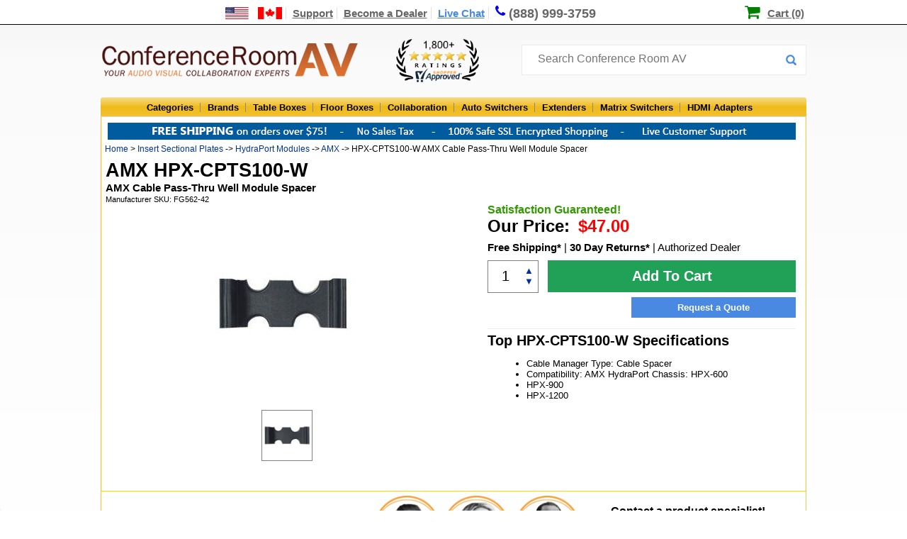

--- FILE ---
content_type: text/html;charset=UTF-8
request_url: https://www.conferenceroomav.com/p/amx-hpx-cpts100-w
body_size: 12346
content:

<!DOCTYPE HTML PUBLIC "-//W3C//DTD HTML 4.01 Transitional//EN" "http://www.w3.org/TR/html4/loose.dtd">
<html lang="en"><head>
<meta http-equiv="Content-Type" content="text/html; charset=utf-8">
<meta http-equiv="x-ua-compatible" content="IE=edge">
<title>AMX HPX-CPTS100-W AMX Cable Pass-Thru Well Module Spacer - Conference Room AV</title>
<meta name="description" content="Shop for AMX HPX-CPTS100-W AMX Cable Pass-Thru Well Module Spacer and other Insert Sectional Plates with the best prices, free shipping and customer reviews from ConferenceRoomAV.com">
<link rel="canonical" href="https://www.conferenceroomav.com/p/amx-hpx-cpts100-w" />
<link href="https://www.conferenceroomav.com/newstylesheet.927.min.css" type="text/css" rel="stylesheet">
<!--[if IE 8]>
<link href="https://www.conferenceroomav.com/ie8Style.css" type="text/css" rel="stylesheet">
<![endif]-->
<script type="text/javascript" src="//www.conferenceroomav.com/js/jquery-w-min-1.9.1.js"></script>
<link rel="stylesheet" href="/js/EasyAutocomplete-1.3.5/easy-autocomplete.min.1224.css" media="nope!" onload="this.media='all'"/>
<script type="text/javascript" src="/js/EasyAutocomplete-1.3.5/jquery.easy-autocomplete.min.js" defer></script>
<script>
(function(h,o,t,j,a,r){
h.hj=h.hj||function(){(h.hj.q=h.hj.q||[]).push(arguments)};
h._hjSettings={hjid:1349656,hjsv:6};
a=o.getElementsByTagName('head')[0];
r=o.createElement('script');r.async=1;
r.src=t+h._hjSettings.hjid+j+h._hjSettings.hjsv;
a.appendChild(r);
})(window,document,'https://static.hotjar.com/c/hotjar-','.js?sv=');
</script>
<!--Start of Zopim Live Chat Script-->
<script type="text/javascript">
$(document).ready(function(e) {
$(".textLiveChat").click(function(e){
e.preventDefault();
OverlayChatWidgetV2.Maximize();
});
});
</script>
<!--End of Zopim Live Chat Script-->
<script>(function(w,d,t,r,u){var f,n,i;w[u]=w[u]||[],f=function(){var o={ti:"5712519"};o.q=w[u],w[u]=new UET(o),w[u].push("pageLoad")},n=d.createElement(t),n.src=r,n.async=1,n.onload=n.onreadystatechange=function(){var s=this.readyState;s&&s!=="loaded"&&s!=="complete"||(f(),n.onload=n.onreadystatechange=null)},i=d.getElementsByTagName(t)[0],i.parentNode.insertBefore(n,i)})(window,document,"script","//bat.bing.com/bat.js","uetq");</script>
<script type="text/javascript" src="https://www.conferenceroomav.com/js/jquery.formatCurrency-1.4.0.min.js" async></script>
<script src="https://www.conferenceroomav.com/js/jquery.rateit.min.js" type="text/javascript" async></script>
<script type="text/javascript" src="https://www.conferenceroomav.com/include/jquery.leanModal.min.js" defer></script>
<script type="text/javascript" src="/js/jquery.validate1.7.js" defer></script>
<link rel="preload" href="/include/font-awesome/css/font-awesome.min.css" as="style" onload="this.onload=null;this.rel='stylesheet'">
<noscript><link rel="stylesheet" href="/include/font-awesome/css/font-awesome.min.css"></noscript>
<script type="text/javascript" src="https://www.conferenceroomav.com/include/jquery.mousewheel.min.js" defer></script>
<script type="text/javascript" src="https://www.conferenceroomav.com/include/iviewer-master/jquery.iviewer.min.js" defer></script>
<link rel="stylesheet" type="text/css" href="https://www.conferenceroomav.com/include/iviewer-master/jquery.iviewer.css">
<script>
var tag = document.createElement('script');
tag.src = "https://www.youtube.com/iframe_api";
var firstScriptTag = document.getElementsByTagName('script')[0];
firstScriptTag.parentNode.insertBefore(tag, firstScriptTag);
</script>
<link rel="stylesheet" type="text/css" href="https://www.conferenceroomav.com/js/slick-master/slick/slick.css"/>
<script src="https://www.conferenceroomav.com/js/slick-master/slick/slick.min.js" defer></script>
<script type="text/javascript" src="https://www.conferenceroomav.com/include/productpagegallery.js" defer></script>
<link href="https://www.conferenceroomav.com/style-min-5.23.css" type="text/css" rel="stylesheet">
<link href="https://www.conferenceroomav.com/css/productPage/jquery-ui-1.9.2.custom2.min.css" rel="stylesheet">
<!-- Google tag (gtag.js) -->
<script async src="https://www.googletagmanager.com/gtag/js?id=AW-1057854732"></script>
<script>
window.dataLayer = window.dataLayer || [];
function gtag(){dataLayer.push(arguments);}
gtag('js', new Date());
gtag('config', 'AW-1057854732');
gtag('config', 'GT-WK27WL73');
gtag('config', 'G-HM8CYKYB75');
</script>
<script type="application/ld+json">
{ "@context" : "http://schema.org",
"@type" : "Organization",
"url" : "https://www.conferenceroomav.com/",
"legalName" : "Conference Room AV",
"contactPoint" : [
{ "@type" : "ContactPoint",
"telephone" : "+1-888-999-3759",
"contactType" : "customer service"
} ],
"logo" : "https://www.conferenceroomav.com/images/layout_02.png",
"sameAs" : [
"https://www.facebook.com/ConferenceRoomAV/",
"https://plus.google.com/+Conferenceroomav-1"]
}
</script>
<script type="application/ld+json">
{
"@context" : "http://schema.org",
"@type" : "WebSite",
"name" : "Conference Room AV",
"url" : "https://www.conferenceroomav.com/",
"potentialAction" : {
"@type" : "SearchAction",
"target" : "https://www.conferenceroomav.com/search.cfm?searchterm={search_term}",
"query-input" : "required name=search_term"
}
}
</script>
<script type="application/ld+json">
{
"@context": "http://schema.org",
"@type": "BreadcrumbList",
"itemListElement": [{
"@type": "ListItem",
"position": 1,
"name": "Home",
"item": "https://www.conferenceroomav.com/"
}
,{
"@type": "ListItem",
"position": 2,
"name": "Insert Sectional Plates",
"item": "https://www.conferenceroomav.com/c/insert-sectional-plates"
}
,{
"@type": "ListItem",
"position": 3,
"name": "HydraPort Modules",
"item": "https://www.conferenceroomav.com/c/insert-sectional-plates/hydraport-modules"
}]
}
</script>
<script type="application/ld+json">
{
"@context": "http://schema.org",
"@type": "Store",
"name": "Conference Room AV",
"description": "AV collaboration experts offering consultation and sales of top conference room AV systems and other AV equipment, including conference table connectivity boxes, floor boxes, switchers, and extenders, from top brands including Altinex, Chief, Furman, Datapath, Sharp, and more!",
"openingHours": "Mo-Su, all day",
"telephone": "+18889993759",
"sameAs": "https://www.conferenceroomav.com/",
"image": "https://www.conferenceroomav.com/images/layout_02.png",
"priceRange": "$$",
"aggregateRating":
{
"@type": "AggregateRating",
"ratingValue": 4.800,
"bestRating":	5,
"ratingCount": 1951
},
"address":
{
"@type": "PostalAddress",
"streetAddress": "1775 W. State St. #189",
"addressLocality": "Boise",
"addressRegion": "ID",
"postalCode": "83702",
"addressCountry": "USA"
}
}
</script>
<script type="text/javascript">
var lz_data = {overwrite:true,0:'https://www.conferenceroomav.com/gc.cfm?gc=YjQxZWU4MTEtM2ZhZi00MzE2LThhNjctMjNkZmE0ZGRjYzg5'};
</script>
</head>
<body style="margin:0px; padding:0px; position:relative;" itemscope itemtype="http://schema.org/WebPage">
<div class="topNavContainer" align="center">
<div class="nav-top-links">
<a href="https://www.conferenceroomav.com/customer-support.cfm?article=shipping-international" aria-label="US and International Shipping Information"><div style="width:80px; position:relative; height:14px; display:inline-block;"><span class="shipInfoT" /></div></a>
<a href="https://www.conferenceroomav.com/customer-support.cfm" >Support</a>
<a href="https://www.conferenceroomav.com/become-a-dealer.cfm" >Become a Dealer</a>
<a href="#" target="_blank" class="textLiveChat">Live Chat</a>
<a href="tel:8889993759" style="font-size:18px; text-decoration:none; border-right:0px; line-height:17px;"><span class="fa fa-phone"></span><div class="phoneDesk" style="display:inline-block; position:relative; top:1px">(888) 999-3759</div></a>
<div style="position:relative; display:inline; padding-left:23px; margin-left:13px; left:167px;">
<span class="fa fa-shopping-cart" style="color:green; font-size:23px; line-height:14px; position:relative; top:1px; left:-2px"></span>
<a href="https://www.conferenceroomav.com/showcart.cfm" style="color:black; padding-right:0px; border-right:none;">Cart (0)</a>
</div>
</div>
</div>
<div style="width:100%; position:relative" align="center">
<div style="width:996px" align="center" style="position:relative">
<div style="width:996px; height:67px; position:relative" align="left">
<div id="logo"><a href="https://www.conferenceroomav.com/"><img src="https://www.conferenceroomav.com/images/layout_02.png" border="0" alt="Conference Room AV" /></a></div>
<div style="position:absolute; left:417px;"><img src="/images/shopperApproved.png" style="height:61px; margin-top:15px;" alt="1,000+ 5 star ratings on Shopper Approved"></div>
<div style="z-index:10; position:absolute; left:594px; top:23px;">
<form name="myform" id="nlForm" action="https://www.conferenceroomav.com/search.cfm" method="get" style="width:400px;"> <input name="searchterm" id="searchInput" placeholder="Search Conference Room AV" style="width:380px; top:10px;">
<button type="submit" id="nlFormButton"></button>
</form>
</div>
<script type="text/javascript" id="dc0d0d924687fe701e646470aee24071" src="https://www.popup.chat/livechat/script.php?id=dc0d0d924687fe701e646470aee24071" async></script>
</div>
</div>
<div class="topCatBG">
<div id="topMenuContainer" style="left:35px;">
<ul class="topmenu" itemscope itemtype="http://www.schema.org/SiteNavigationElement">
<li class="topMenuTab" id="allProducts" itemprop="name"><a href="https://www.conferenceroomav.com/all-categories.cfm">Categories</a></li>
<li class="topMenuTab" id="allBrands" itemprop="name" ><a itemprop="url" href="https://www.conferenceroomav.com/all-brands.cfm">Brands</a></li>
<li class="topMenuTab" id="tableBoxes" itemprop="name"><a itemprop="url" href="https://www.conferenceroomav.com/c/table-boxes">Table Boxes</a></li>
<li class="topMenuTab" id="floorBoxes" itemprop="name"><a itemprop="url" href="https://www.conferenceroomav.com/c/floor-boxes">Floor Boxes</a></li>
<li class="topMenuTab" id="collaboration" itemprop="name"><a itemprop="url" href="https://www.conferenceroomav.com/c/group-collaboration">Collaboration</a></li>
<li class="topMenuTab" id="autoSwitchers" itemprop="name"><a itemprop="url" href="https://www.conferenceroomav.com/c/auto-switchers">Auto Switchers</a></li>
<li class="topMenuTab" id="rangeExtenders" itemprop="name"><a itemprop="url" href="https://www.conferenceroomav.com/c/range-extenders">Extenders</a></li>
<li class="topMenuTab" id="matrixSwitchers" itemprop="name"><a itemprop="url" href="https://www.conferenceroomav.com/c/matrix-switchers">Matrix Switchers</a></li>
<li class="topMenuTab" id="hdmiAdapters" itemprop="name" style="border:0px; background:none;"><a itemprop="url" href="https://www.conferenceroomav.com/c/hdmi-adapter">HDMI Adapters</a></li>
</ul>
</div>
</div>
<div class="body" style="position:relative;">
<img src="https://www.conferenceroomav.com/images/free-shipping-banner.png" style="position:relative; left:-4px; margin-top:8px;margin-bottom:2px;width:971px;height:24px;" usemap="#fsMap" />
<map name="fsMap" id="fsMap">
<area alt="" title="" href="https://www.conferenceroomav.com/customer-support.cfm?article=Shipping-Free" shape="poly" coords="65,1,314,1,314,23,65,23" />
<area alt="" title="" href="https://www.conferenceroomav.com/customer-support.cfm?article=Ordering-Tax" shape="poly" coords="351,5,440,3,440,20,351,20" />
<area alt="" title="" href="https://www.conferenceroomav.com/customer-support.cfm?article=FAQ-Secure" shape="poly" coords="477,3,715,3,715,22,477,22" />
<area alt="" title="" href="https://www.conferenceroomav.com/contact-us.cfm" shape="poly" coords="754,1,914,1,914,23,754,23" />
</map>
<div class="crumbStyle" align="left" >
&nbsp;<a href="https://www.conferenceroomav.com/">Home</a> &gt; <a href='https://www.conferenceroomav.com/c/insert-sectional-plates'>Insert Sectional Plates</a> -> <a href='https://www.conferenceroomav.com/c/insert-sectional-plates/hydraport-modules'>HydraPort Modules</a> -> <a href='https://www.conferenceroomav.com/b/amx'>AMX</a> -> HPX-CPTS100-W AMX Cable Pass-Thru Well Module Spacer</div>
<div id="dropdownContainer">
</div>
<div id="mainBody" style="position:relative; left:4px;" align="left">
<div>
<div>
<h1 id="productHeader">
AMX HPX-CPTS100-W<br />
<span id="productSubheader"> AMX Cable Pass-Thru Well Module Spacer</span></h1>
</div>
<div style="font-size:11px;">
<div style="display:inline-block;vertical-align:top;padding-top:2px;">
Manufacturer SKU: FG562-42
</div>
</div>
<div id="imageContainer" style="position:relative; float:left; height:350px;">
<div id="imgCell" style="display:table; width:500px; height:250px; position:absolute; top:16px; " >
<div style=" display: table-cell; vertical-align: middle;" align="center">
<a href="#imageZoom" id="prodImgLink">
<img src="https://www.conferenceroomav.com/cw3/assets/product_expanded/HPX-CPTS100-W.jpg" id="prodImg" style="max-width:500px; max-height:250px; border:0px; " title="" alt=""></a>
</div>
</div>
<script type="text/javascript">
initialImage = "https://www.conferenceroomav.com/cw3/assets/product_idFull/HPX-CPTS100-W.jpg";
</script>
<div id="thumbContainer" style='left:220px; position:relative;'>
<div class="thumbnailCarousel">
<div style="float:left; width:100px;">
<a href="#imageZoom" id="single_image" rel="nofollow" data-recordID="1"
fullimage="https://www.conferenceroomav.com/cw3/assets/product_idFull/HPX-CPTS100-W.jpg" title="">
<img src="https://www.conferenceroomav.com/cw3/assets/product_idprev/HPX-CPTS100-W.jpg" class="thumb" align="middle" data-expanded="https://www.conferenceroomav.com/cw3/assets/product_expanded/HPX-CPTS100-W.jpg" style="border:1px grey solid;" >
</a>
</div>
</div>
</div>
</div>
<div id="productDetailContainer">
<div style="font-size:16px; font-weight:bold; color:#390; text-align:left;">
Satisfaction Guaranteed!
</div>
<div style="height:25px;">
<div style="font-size:24px; font-weight:bold; float:left; padding-right:15px;">Our Price:
<span id="totalCostNoOption" style="position:inherit; width:inherit; text-align:right; font-size:24px;">
$47.00
</div>
</div>
<form action="https://www.conferenceroomav.com/p/amx-hpx-cpts100-w" method="post" name="AddToCart" id="addCartForm" >
<input name="upsell" id="upsell" value="" type="hidden" />
<input name="skuid" value="29095" type="hidden">
<input name="ProdID" value="30636" type="hidden">
<input id="gbePricingFlag" name="gbePricing" value="0" type="hidden" />
<style type="text/css">
#instDiscount{
margin-left:0px;
margin-right:15px;
width:433px;
border:1px solid #21a158;
border-radius:0 0 0 0;
color:#21a158;
text-align:left;
margin-bottom:7px;
}
#instDiscount.instBtn:hover{
background-color:#21a158;
color:white;
cursor:pointer;
}
#instDiscount.instBtnSucc i::before{
content:"\f14a";
}
#instDiscount i{
font-size:20px;
position:relative;
top:3px;
margin-right:10px;
}
#instDiscount:hover i::before{
content:"\f14a";
}
#instDiscount:hover i{
font-size:20px;
position:relative;
top:3px;
margin-right:10px;
}
</style>
<div style="text-align:right; margin-right:15px; margin-top:10px;">
<div style="text-align:left; margin-bottom:10px; font-size:15px;">
<a href="/customer-support.cfm?article=Shipping-Free" style="font-weight:bold; color:black;" target="new">Free Shipping*</a> | <a href="/customer-support.cfm?article=Return-Policy" target="new" style="font-weight:bold; color:black;">30 Day Returns*</a> | Authorized Dealer
</div>
<div>
<div style="padding-left:5px; padding-top:12px; width:65px; height:32px; border:1px solid grey; float:left;">
<div style="float:left;">
<input type="text" name="qty" class="mainQty" size="1" value="1" autocomplete="off" style=" border:0px; font-size:20px; width:35px;text-align:center">
</div>
<div class="btn-plus" style="margin-top:-6px; width:20px; float:left;">
<a href="#" class="btn-plus-up" style="text-decoration:none;">&#x25B2;</a><br /><a href="#" class="btn-plus-down" style="text-decoration:none;">&#x25BC;</a>
</div>
</div>
</div>
<script type="text/javascript">
$(document).on('click','.btn-plus-down',function(){
var value = parseInt($('.mainQty').val());
value = value -1;
if(value <=0) return false;
$('.mainQty').val(value);
if(typeof(checkPalletPricing) === typeof(Function)) checkPalletPricing();
return false;
})
$(document).on('click','.btn-plus-up',function(){
var value = parseInt($('.mainQty').val());
value = value +1;
if(value <=0) return false;
$('.mainQty').val(value);
if(typeof(checkPalletPricing) === typeof(Function)) checkPalletPricing();
return false;
})
</script>
<button style="height:45px; background-color:#21a158; color:white; font-size:20px; font-weight:bold; border:0px; width:350px; cursor:pointer">Add To Cart</button>
<script type="text/javascript">
$(document).ready(function() {
if( $('select#sel_dropdown').length > 0){
$('#sel_dropdown').change( function(e){
bezelCost = $('#sel_dropdown option:selected').data('surcharge');
newCost = bezelCost + baseCost;
newRegular = bezelCost + baseRegular;
//$('#totalCost').html( 'Our Price: $'+newCost.toFixed(2));
$('#totalCost').formatCurrency();
if (typeof slotHandler !== 'undefined'){
slotHandler.updateDisplay();
slotHandler.updatePrintLinks();
}
});
$('#sel_dropdown').change();
}
});
</script>
</div>
</form>
<div style="clear:both; margin-top:7px; padding-bottom:10px;">
<div style="text-align:right;margin-right:15px;">
<a href="https://www.conferenceroomav.com/quotes.cfm?prodID=30636" rel="nofollow">
<div style=" display: inline-block;
background-color: #4989e1;
padding: 7px;
width: 218px;
color:white; font-weight:bold;
text-align: center;">Request a Quote</div>
</a>
</div>
</div>
<div style="border-top:1px solid #ededed; margin-top:5px; margin-right:15px; width:435px;">
<div style="font-size:20px; font-weight:bold; padding-top:5px;">Top HPX-CPTS100-W Specifications</div>
<ul>
<li style="margin:0px; margin-left:15px; padding:0px; ">Cable Manager Type: Cable Spacer</li>
<li style="margin:0px; margin-left:15px; padding:0px; ">Compatibility: AMX HydraPort Chassis: HPX-600</li>
<li style="margin:0px; margin-left:15px; padding:0px; "> HPX-900</li>
<li style="margin:0px; margin-left:15px; padding:0px; "> HPX-1200</li>
</ul>
</div>
</div>
<style type="text/css">
#trCont div{
display:inline-block;
vertical-align:middle;
font-size:16px;
}
#trCont img{
height:100px;
padding-top:6px;
padding-bottom:3px;
}
#trCont .trQ{
width:340px;
padding-left:10px;
padding-right:10px;
}
#trCont{
height:115px;
padding-left:10px;
padding-right:10px;
text-align:center;
width:974px;
background:white;
}
.trcInD{
display:block!important;
}
</style>
<div style="clear:both"></div>
<div id="trCont" style="border-bottom:1px solid gold; border-top:1px solid gold; position:relative; left:-6px; margin-top:45px; margin-bottom:25px;">
<div class="trQ">"Customer Service was knowledgeable and answered all questions quickly. Great Service!"<br />-Gregory W.</div>
<div>
<img src="/images/custReps/zac-1.png" style="height:100px;width:95px;" alt="Zac" aria-hidden="true"/>
<img src="/images/custReps/casady-1.png" style="height:100px;width:95px;" alt="Casady" aria-hidden="true"/>
<img src="/images/custReps/joel-1.png" style="height:100px;width:95px;" alt="Joel" aria-hidden="true"/>
</div>
<div class="trC">
<div style="padding-top:0px;">
<div class="trcInD" style="font-weight:bold; height:30px;">Contact a product specialist!</div>
<div class="trcInD"><a href="tel:8889993759" style="color:#4989e1!important">1-888-999-3759</a> | <a href="tel:8889993759" class="textLiveChat">Chat</a> | <a href="/contact-us.cfm">Email</a></div>
<div class="trcInD" style="font-style:italic; font-size:15px; font-weight:normal; padding-top:10px;">Proudly supporting our customers since 2008</div>
</div>
</div>
</div>
<div id="bodyColOne" style="width:705px; height:100% ">
<div style="clear:both"></div>
<div style="height:100%">
<ul id="test_tabs">
<li><a href="#tabs-1" class="tabHeaderLink">Description</a>
<li><a href="#tabs-2" class="tabHeaderLink">Specifications</a></li>
<li><a href="#tabs-6" class="tabHeaderLink">Q &amp; A </a></li>
<li><a href="#tabs-5" class="tabHeaderLink tabs-5">Reviews </a></li>
</ul>
<div id="tabs-1">
<h3>Description</h3>
<p>The HPX-CPTS100-W provides a simple and convenient way to add additional spaces to the HPX-CPT200-W HydraPort® Cable Pass-Through Well Module, thereby increasing the number of cables that can be passed through a single HydraPort. Adding one HPX-CPTS100-W spacer adds two circular openings to the existing two openings to accommodate a total of 4 cables. Adding a second spacer adds another two circular openings, providing a maximum of 6 openings per HydraPort. Each HPT-CPTS100-W Pass-Through Module Spacer utilizes 1 HydraPort Unit.</p>
</div>
<div id="tabs-2" >
<h3>Specifications</h3>
<ul style="margin:0; padding:0;">
<li style="margin:0px; margin-left:15px; padding:0px; ">Country of Origin: United States</li>
</ul>
</div>
<div id="tabs-6" >
<h3>Q &amp; A</h3>
<div style="margin-top:14px;padding-bottom:5px;"><a id="askQuestionLink" class="revQA askQuestionClass">Ask a Question</a><a id="displayQuestionLink" class="revQA">View Questions</a></div>
<div style="width:630px; border-top:1px solid grey; margin-top:5px; text-align:left" id="viewQuestions">
This product has no questions - <a id="askQuestionLink" class="revQA askQuestionClass">ask one!</a>
</div>
<div style="min-height:380px; width:600px; border-top:1px solid grey; padding-top:5px; margin-top:5px;" id="askQuestion">
<h3 style="margin-bottom:3px; margin-top:2px;">Ask a Question</h3>
<div id="questionForm">
</div>
</div>
</div>
<div id="tabs-5">
<h3>Reviews</h3>
<div style="margin-top:14px;padding-bottom:5px;"><a id="writeReviewLink" class="revQA writeReviewClass">Write a review</a><a id="displayReviewLink" class="revQA">View Reviews (0)</a></div>
<div id="viewReviews">
There are currently no reviews for this product.
</div>
<div style="min-height:380px; width:600px; border-top:1px solid grey; padding-top:5px; margin-top:5px;" id="writeReview">
<h3 style="margin-bottom:3px; margin-top:2px;">Write a Review</h3>
<div id="reviewForm">
</div>
</div>
</div>
</div>
</div>
<div style="display:none;" id="imageZoom">
<div style="width:900px; height:500px; position:relative; background:white; border-radius:10px;" id="imageGallery">
<div style="position:absolute; top:8px; left:10px; color:#999">
<b>Image Gallery</b>
</div><div id="imageGalTitle" style="position:absolute; top:8px; left:200px; font-weight:bold; text-align:center; width:700px;"></div>
<div style="position:absolute; top:250px; left:220px; color:#999; z-index:3">
<a href="#" id="leftImg">
<img src="https://www.conferenceroomav.com/include/fancybox/fancy_nav_left.png" width="30" height="30" style="border:0px"/>
</a>
</div>
<div style="position:absolute; top:250px; left:862px; color:#999; z-index:3">
<a href="#" id="rightImg">
<img src="https://www.conferenceroomav.com/include/fancybox/fancy_nav_right.png" width="30" height="30" style="border:0px"/>
</a>
</div>
<div style="position:absolute; top:-10px; left:880px; color:#999">
<a href="#" class="closeModal"><img src="https://www.conferenceroomav.com/include/fancybox/fancy_close.png" width="30" height="30" style="border:0px"/></a>
</div>
<div style="position:absolute; height:410px; width:650px; top:30px; left:230px; background:#E9E9E9" class="zoomer">
</div>
<div style="position:absolute; height:430px; width:602px; top:30px; left:230px; background:#E9E9E9; padding-left:48px; padding-top:30px; visibility:hidden" id="zoomerVideo">
<div id="zoomervidplayer"></div>
</div>
<div style="position:absolute; left:3px; top:30px; width:240px; height:450px;" id="galImageList">
<ul style="list-style:none; margin:0px; padding:0px; float:left;">
<li style="width:60px; height:60px; float:left; border:1px black solid; margin-right:5px; margin-left:5px; margin-bottom:5px;">
<a href="https://www.conferenceroomav.com/cw3/assets/product_idFull/HPX-CPTS100-W.jpg" id="galThumb" class="galThumbnail" rel="nofollow"
num="1" title="">
<img src="https://www.conferenceroomav.com/cw3/assets/product_idprev/HPX-CPTS100-W.jpg" class="thumb"
align="middle" style="max-height:60px;max-width:60px; vertical-align:middle">
</a>
</li>
</ul>
</div>
</div>
</div>
<script type="text/javascript">
$(document).ready(function(e) {
$('.thumbnailCarousel').slick({
infinite: true,
slidesToShow: 5,
slidesToScroll: 3,
draggable: false
});
$('a.tabHeaderLink').click(function(){
$('html, body').animate({
scrollTop: $( $.attr(this, 'href') ).offset().top
}, 500);
return false;
});
});
baseRegular = 47;
baseCost = 47;
qtyOnePer = (1.00);
qtyTwoPer = (1.00);
qtyThreePer = (1.00);
$(function(){
if(window.location.hash == "#review") {
$('a.tabs-5').click();
}
else if(window.location.hash == "#writeReview") {
$('a.tabs-5').click();
$('a#writeReviewLink' ).click();
}
var instClick = 0;
$('#instDiscount.instBtn').click(function(){
console.log('click');
if(instClick != 1){
instClick = 1;
$.ajax({
url:'/applyDiscount.cfm',
data: { code:$('#instDiscount').data('promo-code'),
qty: $('.mainQty').val(),
skuID: 29095,
prodID: 30636},
success: function(data){
$('#instDiscount').addClass('instBtnSucc');
$('#instDiscount').removeClass('instBtn');
$('.instBtnTxt').html('Coupon clipped! Discount will display in cart.');
},
error: function(data){alert(JSON.parse(data.responseText).MESSAGE);}
});
};
});
});
var qClicked = false;
$('.askQuestionClass').click(function(e){
if(!qClicked)
$('#questionForm').append('<iframe src="/question.cfm?prodID=30636" style="width:700px; height:600px; border:0px; overflow:hidden;" scrolling="no"></iframe>');
qClicked = true;
});
function qIframeHandler(){
$('#questionForm').html('<h3>Thank you for submitting your question! We will respond as soon as possible.');
};
window.document.addEventListener('qIframeSubmitted', qIframeHandler, false);
var rClicked = false;
$('.writeReviewClass').click(function(e){
if(!rClicked)
$('#reviewForm').append('<iframe src="/review.cfm?prodID=30636" style="width:700px; height:600px; border:0px; overflow:hidden;" scrolling="no"></iframe>');
rClicked = true;
});
function rIframeHandler(){
$('#reviewForm').html('<h3>Thank you for submitting your review!');
};
window.document.addEventListener('rIframeSubmitted', rIframeHandler, false);
</script>
<script type="application/ld+json">
{
"@context": "https://schema.org/",
"@type": "Product",
"name": "AMX HPX-CPTS100-W AMX Cable Pass-Thru Well Module Spacer",
"image": "https://www.conferenceroomav.com/cw3/assets/product_expanded/HPX-CPTS100-W.jpg",
"description": "The HPX-CPTS100-W provides a simple and convenient way to add additional spaces to the HPX-CPT200-W HydraPort® Cable Pass-Through Well Module, thereby increasing the number of cables that can be passed through a single HydraPort. Adding one HPX-CPTS100-W spacer adds two circular openings to the existing two openings to accommodate a total of 4 cables. Adding a second spacer adds another two circular openings, providing a maximum of 6 openings per HydraPort. Each HPT-CPTS100-W Pass-Through Module Spacer utilizes 1 HydraPort Unit.",
"sku": "HPX-CPTS100-W",
"mpn": "FG562-42",
"GTIN": "718878025314",
"brand": {
"@type": "Brand",
"name": "AMX"
},
"offers": {
"@type": "Offer",
"url": "https://www.conferenceroomav.com/p/amx-hpx-cpts100-w",
"priceCurrency": "USD",
"price": " 47.00",
"itemCondition": "NewCondition",
"availability": "InStock"
},
"review": []
}
</script>
<div style="clear:both"> &nbsp;</div>
</div>
</div></div>
<div style="width:996px; background: rgb(2,0,36);
background: linear-gradient(180deg, rgba(2,0,36,0) 0%, rgba(255,157,0,0.7516050365458684) 0%, rgba(255,166,0,0.9420812270220589) 100%); color:black; height:183px; position:relative; top:-3px; padding-bottom:5px;">
<div style=" height:181px; position:relative; top:3px; left:0px;" align="center">
<div style="float:left; position:absolute; left:710px; top:17px" align="left" class="footerTitle">
<a href="https://www.shopperapproved.com/reviews/conferenceroomav.com/" class="shopperlink" style="padding-left:0px;"><img class="lozad" data-src="https://www.shopperapproved.com/newseals/27201/white-header-details.gif" style="border: 0; position:relative; top:5px; left:7px;" alt="Customer Reviews" oncontextmenu="var d = new Date(); alert('Copying Prohibited by Law - This image and all included logos are copyrighted by Shopper Approved \251 '+d.getFullYear()+'.'); return false;" /></a><script type="text/javascript">(function() { var js = window.document.createElement("script"); js.src = 'https://www.shopperapproved.com/seals/certificate.js'; js.type = "text/javascript"; document.getElementsByTagName("head")[0].appendChild(js); })();</script><br />
<img class="lozad" data-src="https://www.conferenceroomav.com/images/cc-logos.png" style="padding-bottom:2px; margin-right:15px; position:relative; top:19px;" border="0"/><img class="lozad" data-src="https://www.conferenceroomav.com/images/footer-trust-seal.png" style="border:none; position:relative; top:0px;" />
</div>
<div align="left" style="position:absolute;left:30px; top:25px;">
<div class="footerPhone" style="padding-top:0px;padding-bottom:5px;">
Conference Room AV
</div>
<span style="color:white">1775 W. State St. #189<br />
Boise, ID 83702<br />
Toll Free: (888) 999-3759<br />
Fax: (888) 955-1788</span>
</div>
<div align="left" style="position:absolute;left:250px; top:25px;">
<div class="footerPhone" style="padding-top:0px;padding-bottom:5px;">Shopping</div>
<div style="position:relative; top:0px; font-size:17px;">
<a href="https://www.conferenceroomav.com/c/table-boxes" style="color:white">Table Boxes</a><br />
<a href="https://www.conferenceroomav.com/c/floor-boxes" style="color:white">Floor Boxes</a><br />
<a href="https://www.conferenceroomav.com/c/hdmi-adapter" style="color:white">HDMI Adapters</a><br />
<a href="https://www.popupoutlets.com" style="color:white">Pop Up Outlets</a><br />
<a href="https://www.conferenceroomav.com/all-categories.cfm" style="color:white">All Products</a><br />
</div>
</div>
<div align="left" style="position:absolute;left:450px; top:25px; font-size:17px;">
<div class="footerPhone" style="padding-top:0px;padding-bottom:5px;">
<a href="https://www.conferenceroomav.com/customer-support.cfm" style="color:black">Customer Support</a>
</div>
<div style="position:relative; top:0px; font-size:17px;">
<a href="https://www.conferenceroomav.com/about-us.cfm" style="color:white">About Us</a><br />
<a href="https://www.conferenceroomav.com/become-a-dealer.cfm" style="color:white">Audio Video Distribution</a><br />
<a href="https://www.conferenceroomav.com/reviews.cfm" style="color:white">Customer Reviews</a><br />
<a href="https://www.conferenceroomav.com/installation-services.cfm" style="color:white">Installation Request</a><br />
<a href="https://www.conferenceroomav.com/contact-us.cfm" style="color:white">Contact Us</a><br />
<a href="https://www.conferenceroomav.com/faqs" style="color:white">Frequently Asked Questions</a><br />
</div>
</div>
</div>
</div>
<div style="width:991px; color:black; height:22px; font-size:16px; position:relative; top:2px; left:-1px;" align="center">
<span style="margin-top:4px" class="footerPhoneNum">888-999-3759 - ConferenceRoomAV.com 2026 &#169;</span>
</div>
</div>
</div>
<script src="https://cdn.jsdelivr.net/npm/lozad/dist/lozad.min.js"></script>
<script>
const observer = lozad(); // lazy loads elements with default selector as '.lozad'
observer.observe();
</script>
<script type="text/javascript">
var gts = gts || [];
gts.push(["id", "580804"]);
gts.push(["badge_position", "BOTTOM_LEFT"]);
gts.push(["locale", "en_US"]);
gts.push(["google_base_subaccount_id", "8651356"]);
gts.push(["google_base_country", "US"]);
gts.push(["google_base_language", "en"]);
(function() {
var gts = document.createElement("script");
gts.type = "text/javascript";
gts.async = true;
gts.src = "https://www.googlecommerce.com/trustedstores/api/js";
var s = document.getElementsByTagName("script")[0];
s.parentNode.insertBefore(gts, s);
})();
</script>
<script>
gtag('event', 'page_view', {
'ecomm_prodid': 30636,
'ecomm_pagetype': 'product',
'ecomm_totalvalue' : 47,
'send_to': 'AW-1057854732'
});
</script>
<script type="text/javascript" src="/js/jquery-scrolltofixed-min.v11.js" ></script>
<script src="//ajax.googleapis.com/ajax/libs/jqueryui/1.10.1/jquery-ui.min.js" ></script>
<script type="text/javascript">
slideDuration = 500;
$().ready(function(){
pageHeight = $(document).height()-($('#fixedLeft').height()+328);
$('#fixedLeft').scrollToFixed({
limit: pageHeight,
removeOffsets: true
});
function callback(a,b,c){
$('ul#fpBanner li').attr('id',"");
$('ul#fpBanner li.'+$(b).attr('id')).attr('id',"fpSelected");
};
if (!(navigator.userAgent.indexOf('iPad') != -1 || navigator.userAgent.indexOf('Android') != -1 || navigator.userAgent.indexOf('iPhone') != -1)) {
$('li.topMenuTab').mouseenter(
function(){
tab=$(this);
tab.attr("hovered","hover");
$('div.topDropdown').hide();
if($('div#dropdownContainer').css('display') != "block"){
window.setTimeout(function(){
if(tab.attr("hovered") == "hover"){
$('div#'+tab.attr('id')).show();
$('div#dropdownContainer').show();
}},300);
}else{
$('div#'+tab.attr('id')).show();
}
})
$('li.topMenuTab').mouseleave(function(){
$(this).attr("hovered","");
window.setTimeout(function(){
if($('div#dropdownContainer').attr("hovered") != "hover" && $('li.topMenuTab[hovered = "hover"]').length == 0){
$('div#dropdownContainer').hide();
}},700);
})
$('div#dropdownContainer').mouseenter(function(){
$(this).attr("hovered","hover");
});
$('div#dropdownContainer').mouseleave(function(){
$(this).attr("hovered","");
thisTab = $('li#'+$(this).attr('id'));
window.setTimeout(function(){
if($('li.topMenuTab[hovered = "hover"]').length == 0 && $('div#dropdownContainer').attr("hovered") != "hover"){
$('div#dropdownContainer').hide();
}},700);
});
$('div#customerMenuSupport').mouseenter(
function(){
$(this).attr("hovered","hover");
$('div#supportDropdown').show();
});
$('div#customerMenuSupport').mouseleave(function(){
$(this).attr("hovered","");
window.setTimeout(function(){
if($('div#supportDropdown').attr("hovered") != "hover" && $('div#customerMenuSupport').attr("hovered") != "hover"){
$('div#supportDropdown').hide();
}},700);
});
$('div#supportDropdown').mouseenter(function(){
$(this).attr("hovered","hover");
});
$('div#supportDropdown').mouseleave(function(){
$(this).attr("hovered","");
window.setTimeout(function(){
if($('div#customerMenuSupport').attr("hovered") != "hover" && $('div#supportDropdown').attr("hovered") != "hover"){
$('div#supportDropdown').hide();
}},700);
});
} else {
$("a#allCats").click(function(event) {
event.preventDefault();
$('div#allCategories').toggle();
})
$('li.topMenuTab').click(
function(){
$('div#allCategories').toggle();
})
}
});
if (navigator.userAgent.indexOf('Android') != -1 || navigator.userAgent.indexOf('iPhone') != -1 || navigator.userAgent.indexOf('iPod') != -1) {
$('map').append('<area shape="rect" coords="120,49,242,69" href="tel:8889993759" alt="Call us at 888-999-3759">');
}
</script>
<script type="text/javascript" src="https://www.conferenceroomav.com/include/searchfunctions.min.js"></script>
<script type="application/javascript">
$(document).ready(function(){
var options={categories:[{listLocation:"PRODUCTS",maxNumberOfElements:5,header:"Products"},{listLocation:"CATEGORIES",maxNumberOfElements:5,header:"Categories"},{listLocation:"VENDORS",maxNumberOfElements:5,header:"Vendors"}],url:function(t){return"/autosuggest.cfm?keyword="+t},getValue:"NAME",list:{maxNumberOfElements:15,match:{enabled:!1}},template:{type:"links",fields:{link:"LINK",img:"IMG"}},theme:"square"};
$($("#searchInput").easyAutocomplete(options));
});
</script>
</body>
</html>
